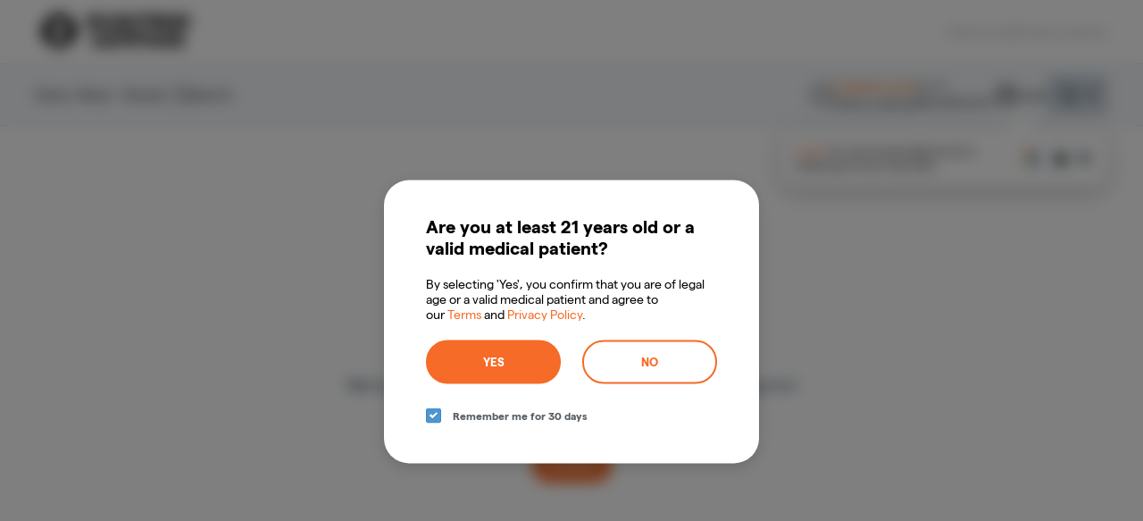

--- FILE ---
content_type: text/javascript
request_url: https://assets2.dutchie.com/_next/static/chunks/5354-0a536f24ff7e7a2c.js
body_size: 1538
content:
"use strict";(self.webpackChunk_N_E=self.webpackChunk_N_E||[]).push([[5354],{55354:function(e,n,i){i.d(n,{Z:function(){return Z}});var t=i(97101),r=i(50029),s=i(87794),a=i.n(s),o=i(18499),d=i(67294),u=i(71893),l=i(40873),c=i(2272),m=i(72857),p=i(43925),f=i(4381),v=i(9648),h=i(73066),k={kind:"Document",definitions:[{kind:"OperationDefinition",operation:"query",name:{kind:"Name",value:"UserExistsCheck"},variableDefinitions:[{kind:"VariableDefinition",variable:{kind:"Variable",name:{kind:"Name",value:"input"}},type:{kind:"NonNullType",type:{kind:"NamedType",name:{kind:"Name",value:"userIdExistsInput"}}},directives:[]}],directives:[],selectionSet:{kind:"SelectionSet",selections:[{kind:"Field",name:{kind:"Name",value:"userExistsCheck"},arguments:[{kind:"Argument",name:{kind:"Name",value:"input"},value:{kind:"Variable",name:{kind:"Name",value:"input"}}}],directives:[],selectionSet:{kind:"SelectionSet",selections:[{kind:"Field",name:{kind:"Name",value:"exists"},arguments:[],directives:[]},{kind:"Field",name:{kind:"Name",value:"_id"},arguments:[],directives:[]}]}}]}}],loc:{start:0,end:125,source:{body:"\n  query UserExistsCheck($input: userIdExistsInput!) {\n    userExistsCheck(input: $input) {\n      exists\n      _id\n    }\n  }\n",name:"GraphQL request",locationOffset:{line:1,column:1}}}},x=i(88259),w=i.n(x),b=i(60242),g=i(96207),y=i(15426),N=i(37687),C=i(96198),E=i(55176),S=i(77776),_=i(85893),q=function(e){return(0,l.object)().shape({email:(0,l.string)().required(e("form.emailRequired","email is required")).matches(S.TH,e("form.validEmail","please enter a valid email address"))})};function Z(e){var n=e.onClose,i=e.onShowEmbeddedError,s=(0,d.useState)(!1),u=s[0],l=s[1],x=(0,o.xJ)(),b=(0,v.Z)(),g=(0,f.Z)(),S=(0,y.ZP)().dispensary,Z=g.isMobileEcommApp,A=(0,h.o)().openModal,D=(0,p.Z)().t,V=(0,m.Z)(),z=(0,c.Z)();function M(e){return O.apply(this,arguments)}function O(){return(O=(0,r.Z)(a().mark((function e(n){var i,t,r,s;return a().wrap((function(e){for(;;)switch(e.prev=e.next){case 0:return e.prev=0,e.next=3,x.query({query:k,variables:{input:{email:n}}});case 3:return i=e.sent,t=i.data.userExistsCheck,r=t.exists,s=t._id,e.abrupt("return",s?r&&b.id!==s:r);case 8:return e.prev=8,e.t0=e.catch(0),console.error(e.t0),e.abrupt("return",e.t0);case 12:case"end":return e.stop()}}),e,null,[[0,8]])})))).apply(this,arguments)}var F=(0,o.Db)(w()),L=(0,t.Z)(F,1)[0],T=function(){var e=(0,r.Z)(a().mark((function e(t){var r,s,o;return a().wrap((function(e){for(;;)switch(e.prev=e.next){case 0:if(r=t.email,l(!0),s=function(){return V(D("resetPassword.fail","Something went wrong. Please contact support."),"danger")},e.prev=3,!g.isVariant("embedded")){e.next=11;break}return e.next=7,M(r);case 7:if(e.sent){e.next=11;break}return i(),e.abrupt("return");case 11:return e.next=13,L({variables:{email:r,dispensaryId:null===S||void 0===S?void 0:S.id}});case 13:o=e.sent,o.data.sendPasswordResetEmailV2.success?(V(D("resetPassword.success","An email has been sent with instructions on how to reset your password."),"success"),n(),z.isGuestOrder&&!Z&&A(h.s.login)):s(),e.next=22;break;case 18:e.prev=18,e.t0=e.catch(3),console.error(e.t0),s();case 22:return e.prev=22,l(!1),e.finish(22);case 25:case"end":return e.stop()}}),e,null,[[3,18,22,25]])})));return function(n){return e.apply(this,arguments)}}();return(0,_.jsxs)(E.Z,{onSubmit:T,validationSchema:q(D),children:[(0,_.jsx)(C.cC,{name:"email",label:D("resetPassword.emailAddress","Email Address"),variant:"filled",autoComplete:"email",required:!0}),(0,_.jsxs)(I,{children:[(0,_.jsx)(j,{type:"submit",loading:u,children:D("forgotPasswordModal.submit","Submit")}),(0,_.jsxs)(N.s4,{className:"login-again-link",href:"#",onClick:function(){n(),Z||A(h.s.login)},children:[(0,_.jsx)(P,{height:11,width:15}),D("forgotPasswordModal.loginAgain","Log in again")]})]})]})}var I=(0,u.default)(N.vK).withConfig({displayName:"reset-password-form__StyledLoginOptionsContainer",componentId:"sc-12q19vz-0"})(["display:flex;flex-direction:row-reverse;"]),P=(0,u.default)(b.Z).withConfig({displayName:"reset-password-form__StyledBackArrow",componentId:"sc-12q19vz-1"})(["margin-right:6px;"]),j=(0,u.default)(g.zx).withConfig({displayName:"reset-password-form__StyledButton",componentId:"sc-12q19vz-2"})(["width:95px;"])}}]);
//# sourceMappingURL=5354-0a536f24ff7e7a2c.js.map

--- FILE ---
content_type: image/svg+xml
request_url: https://dispensary.cedarhills.electriclettuce.com/icons/checked-icon.svg
body_size: -50
content:
<svg enable-background="new 0 0 18 18" viewBox="0 0 18 18" xmlns="http://www.w3.org/2000/svg"><path clip-rule="evenodd" d="m15.5.5h-13c-1.1 0-2 .9-2 2v13c0 1.1.9 2 2 2h13c1.1 0 2-.9 2-2v-13c0-1.1-.9-2-2-2z" fill="#4e96d1" fill-rule="evenodd"/><path d="m15.5.5h-13c-1.1 0-2 .9-2 2v13c0 1.1.9 2 2 2h13c1.1 0 2-.9 2-2v-13c0-1.1-.9-2-2-2z" fill="none" stroke="#3883c5" stroke-miterlimit="10"/><path d="m6 8.1-2 2 3.7 3.7 6.3-6.3-1.4-1.4-4.8 3.9z" fill="#2f729c"/><path d="m6 7.2-2 2 3.7 3.7 6.3-6.3-1.4-1.5-4.8 4z" fill="#fff"/></svg>